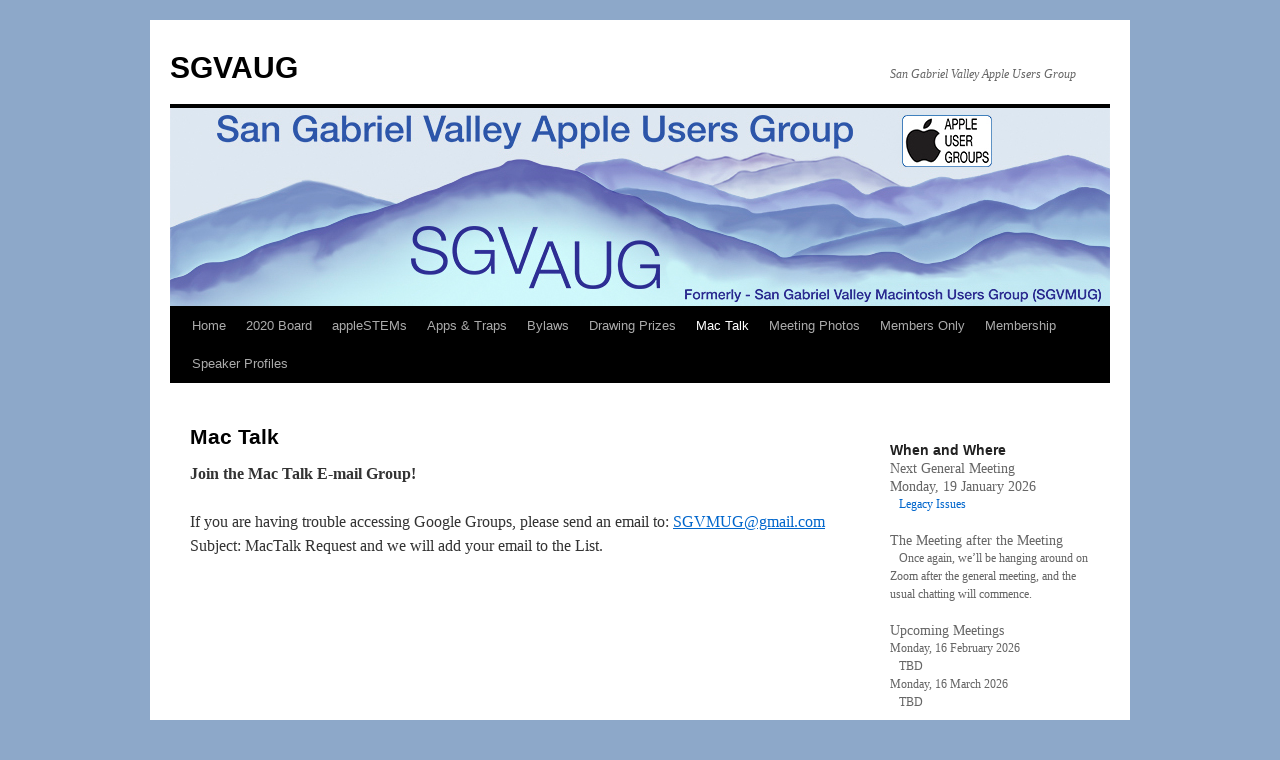

--- FILE ---
content_type: text/html; charset=UTF-8
request_url: https://www.sgvaug.org/join-the-mactalk-e-mail-group/
body_size: 7623
content:
<!DOCTYPE html>
<html lang="en-US">
<head>
<meta charset="UTF-8" />
<title>
Mac Talk | SGVAUG	</title>
<link rel="profile" href="https://gmpg.org/xfn/11" />
<link rel="stylesheet" type="text/css" media="all" href="https://www.sgvaug.org/blog/wp-content/themes/twentyten/style.css?ver=20190507" />
<link rel="pingback" href="https://www.sgvaug.org/blog/xmlrpc.php">
<style type='text/css'>
					.no-break br {
						display: none !important;
					}
			</style><meta name='robots' content='max-image-preview:large' />
<link rel='dns-prefetch' href='//s.w.org' />
<link rel="alternate" type="application/rss+xml" title="SGVAUG &raquo; Feed" href="https://www.sgvaug.org/feed/" />
		<script type="text/javascript">
			window._wpemojiSettings = {"baseUrl":"https:\/\/s.w.org\/images\/core\/emoji\/13.1.0\/72x72\/","ext":".png","svgUrl":"https:\/\/s.w.org\/images\/core\/emoji\/13.1.0\/svg\/","svgExt":".svg","source":{"concatemoji":"https:\/\/www.sgvaug.org\/blog\/wp-includes\/js\/wp-emoji-release.min.js?ver=5.8.12"}};
			!function(e,a,t){var n,r,o,i=a.createElement("canvas"),p=i.getContext&&i.getContext("2d");function s(e,t){var a=String.fromCharCode;p.clearRect(0,0,i.width,i.height),p.fillText(a.apply(this,e),0,0);e=i.toDataURL();return p.clearRect(0,0,i.width,i.height),p.fillText(a.apply(this,t),0,0),e===i.toDataURL()}function c(e){var t=a.createElement("script");t.src=e,t.defer=t.type="text/javascript",a.getElementsByTagName("head")[0].appendChild(t)}for(o=Array("flag","emoji"),t.supports={everything:!0,everythingExceptFlag:!0},r=0;r<o.length;r++)t.supports[o[r]]=function(e){if(!p||!p.fillText)return!1;switch(p.textBaseline="top",p.font="600 32px Arial",e){case"flag":return s([127987,65039,8205,9895,65039],[127987,65039,8203,9895,65039])?!1:!s([55356,56826,55356,56819],[55356,56826,8203,55356,56819])&&!s([55356,57332,56128,56423,56128,56418,56128,56421,56128,56430,56128,56423,56128,56447],[55356,57332,8203,56128,56423,8203,56128,56418,8203,56128,56421,8203,56128,56430,8203,56128,56423,8203,56128,56447]);case"emoji":return!s([10084,65039,8205,55357,56613],[10084,65039,8203,55357,56613])}return!1}(o[r]),t.supports.everything=t.supports.everything&&t.supports[o[r]],"flag"!==o[r]&&(t.supports.everythingExceptFlag=t.supports.everythingExceptFlag&&t.supports[o[r]]);t.supports.everythingExceptFlag=t.supports.everythingExceptFlag&&!t.supports.flag,t.DOMReady=!1,t.readyCallback=function(){t.DOMReady=!0},t.supports.everything||(n=function(){t.readyCallback()},a.addEventListener?(a.addEventListener("DOMContentLoaded",n,!1),e.addEventListener("load",n,!1)):(e.attachEvent("onload",n),a.attachEvent("onreadystatechange",function(){"complete"===a.readyState&&t.readyCallback()})),(n=t.source||{}).concatemoji?c(n.concatemoji):n.wpemoji&&n.twemoji&&(c(n.twemoji),c(n.wpemoji)))}(window,document,window._wpemojiSettings);
		</script>
		<style type="text/css">
img.wp-smiley,
img.emoji {
	display: inline !important;
	border: none !important;
	box-shadow: none !important;
	height: 1em !important;
	width: 1em !important;
	margin: 0 .07em !important;
	vertical-align: -0.1em !important;
	background: none !important;
	padding: 0 !important;
}
</style>
	<link rel='stylesheet' id='formidable-css'  href='https://www.sgvaug.org/blog/wp-content/plugins/formidable/css/formidableforms.css?ver=1191010' type='text/css' media='all' />
<link rel='stylesheet' id='wp-block-library-css'  href='https://www.sgvaug.org/blog/wp-includes/css/dist/block-library/style.min.css?ver=5.8.12' type='text/css' media='all' />
<style id='wp-block-library-theme-inline-css' type='text/css'>
#start-resizable-editor-section{display:none}.wp-block-audio figcaption{color:#555;font-size:13px;text-align:center}.is-dark-theme .wp-block-audio figcaption{color:hsla(0,0%,100%,.65)}.wp-block-code{font-family:Menlo,Consolas,monaco,monospace;color:#1e1e1e;padding:.8em 1em;border:1px solid #ddd;border-radius:4px}.wp-block-embed figcaption{color:#555;font-size:13px;text-align:center}.is-dark-theme .wp-block-embed figcaption{color:hsla(0,0%,100%,.65)}.blocks-gallery-caption{color:#555;font-size:13px;text-align:center}.is-dark-theme .blocks-gallery-caption{color:hsla(0,0%,100%,.65)}.wp-block-image figcaption{color:#555;font-size:13px;text-align:center}.is-dark-theme .wp-block-image figcaption{color:hsla(0,0%,100%,.65)}.wp-block-pullquote{border-top:4px solid;border-bottom:4px solid;margin-bottom:1.75em;color:currentColor}.wp-block-pullquote__citation,.wp-block-pullquote cite,.wp-block-pullquote footer{color:currentColor;text-transform:uppercase;font-size:.8125em;font-style:normal}.wp-block-quote{border-left:.25em solid;margin:0 0 1.75em;padding-left:1em}.wp-block-quote cite,.wp-block-quote footer{color:currentColor;font-size:.8125em;position:relative;font-style:normal}.wp-block-quote.has-text-align-right{border-left:none;border-right:.25em solid;padding-left:0;padding-right:1em}.wp-block-quote.has-text-align-center{border:none;padding-left:0}.wp-block-quote.is-large,.wp-block-quote.is-style-large{border:none}.wp-block-search .wp-block-search__label{font-weight:700}.wp-block-group.has-background{padding:1.25em 2.375em;margin-top:0;margin-bottom:0}.wp-block-separator{border:none;border-bottom:2px solid;margin-left:auto;margin-right:auto;opacity:.4}.wp-block-separator:not(.is-style-wide):not(.is-style-dots){width:100px}.wp-block-separator.has-background:not(.is-style-dots){border-bottom:none;height:1px}.wp-block-separator.has-background:not(.is-style-wide):not(.is-style-dots){height:2px}.wp-block-table thead{border-bottom:3px solid}.wp-block-table tfoot{border-top:3px solid}.wp-block-table td,.wp-block-table th{padding:.5em;border:1px solid;word-break:normal}.wp-block-table figcaption{color:#555;font-size:13px;text-align:center}.is-dark-theme .wp-block-table figcaption{color:hsla(0,0%,100%,.65)}.wp-block-video figcaption{color:#555;font-size:13px;text-align:center}.is-dark-theme .wp-block-video figcaption{color:hsla(0,0%,100%,.65)}.wp-block-template-part.has-background{padding:1.25em 2.375em;margin-top:0;margin-bottom:0}#end-resizable-editor-section{display:none}
</style>
<link rel='stylesheet' id='twentyten-block-style-css'  href='https://www.sgvaug.org/blog/wp-content/themes/twentyten/blocks.css?ver=20181218' type='text/css' media='all' />
<link rel="https://api.w.org/" href="https://www.sgvaug.org/wp-json/" /><link rel="alternate" type="application/json" href="https://www.sgvaug.org/wp-json/wp/v2/pages/1017" /><link rel="EditURI" type="application/rsd+xml" title="RSD" href="https://www.sgvaug.org/blog/xmlrpc.php?rsd" />
<link rel="wlwmanifest" type="application/wlwmanifest+xml" href="https://www.sgvaug.org/blog/wp-includes/wlwmanifest.xml" /> 
<meta name="generator" content="WordPress 5.8.12" />
<link rel="canonical" href="https://www.sgvaug.org/join-the-mactalk-e-mail-group/" />
<link rel='shortlink' href='https://www.sgvaug.org/?p=1017' />
<link rel="alternate" type="application/json+oembed" href="https://www.sgvaug.org/wp-json/oembed/1.0/embed?url=https%3A%2F%2Fwww.sgvaug.org%2Fjoin-the-mactalk-e-mail-group%2F" />
<link rel="alternate" type="text/xml+oembed" href="https://www.sgvaug.org/wp-json/oembed/1.0/embed?url=https%3A%2F%2Fwww.sgvaug.org%2Fjoin-the-mactalk-e-mail-group%2F&#038;format=xml" />
<script charset="utf-8" type="text/javascript">var switchTo5x=true;</script><script charset="utf-8" type="text/javascript" src="https://w.sharethis.com/button/buttons.js"></script><script type="text/javascript">stLight.options({publisher:'wp.a885faca-9f5e-4305-aa9b-31bf8461f281'});var st_type='wordpress3.5';</script><style type="text/css" id="custom-background-css">
body.custom-background { background-color: #8da8c9; }
</style>
	</head>

<body class="page-template-default page page-id-1017 custom-background">
<div id="wrapper" class="hfeed">
	<div id="header">
		<div id="masthead">
			<div id="branding" role="banner">
								<div id="site-title">
					<span>
						<a href="https://www.sgvaug.org/" title="SGVAUG" rel="home">SGVAUG</a>
					</span>
				</div>
				<div id="site-description">San Gabriel Valley Apple Users Group</div>

									<img src="https://sgvaug.org/blog/wp-content/uploads/copy-SGVAUG_head.5A.13F940x198.jpg" width="940" height="198" alt="" />
								</div><!-- #branding -->

			<div id="access" role="navigation">
								<div class="skip-link screen-reader-text"><a href="#content" title="Skip to content">Skip to content</a></div>
				<div class="menu"><ul>
<li ><a href="https://www.sgvaug.org/">Home</a></li><li class="page_item page-item-317"><a href="https://www.sgvaug.org/current-board-of-directors-2017/">2020 Board</a></li>
<li class="page_item page-item-6308"><a href="https://www.sgvaug.org/applestems/">appleSTEMs</a></li>
<li class="page_item page-item-576"><a href="https://www.sgvaug.org/apps-traps/">Apps &#038; Traps</a></li>
<li class="page_item page-item-332"><a href="https://www.sgvaug.org/bylaws/">Bylaws</a></li>
<li class="page_item page-item-567"><a href="https://www.sgvaug.org/drawing-prizes/">Drawing Prizes</a></li>
<li class="page_item page-item-1017 current_page_item"><a href="https://www.sgvaug.org/join-the-mactalk-e-mail-group/" aria-current="page">Mac Talk</a></li>
<li class="page_item page-item-6759"><a href="https://www.sgvaug.org/meetings/">Meeting Photos</a></li>
<li class="page_item page-item-1976 page_item_has_children"><a href="https://www.sgvaug.org/members-only-2/">Members Only</a>
<ul class='children'>
	<li class="page_item page-item-2729"><a href="https://www.sgvaug.org/members-only-2/bills-list/">Bill&rsquo;s List</a></li>
	<li class="page_item page-item-9295"><a href="https://www.sgvaug.org/members-only-2/cyberbolo/">cyberBOLO</a></li>
	<li class="page_item page-item-2743"><a href="https://www.sgvaug.org/members-only-2/discount-offers/">Discount Offers</a></li>
	<li class="page_item page-item-2737"><a href="https://www.sgvaug.org/members-only-2/meeting-presentations/">Meeting Presentations</a></li>
</ul>
</li>
<li class="page_item page-item-503"><a href="https://www.sgvaug.org/membershi/">Membership</a></li>
<li class="page_item page-item-524"><a href="https://www.sgvaug.org/speaker-profiles/">Speaker Profiles</a></li>
</ul></div>
			</div><!-- #access -->
		</div><!-- #masthead -->
	</div><!-- #header -->

	<div id="main">

		<div id="container">
			<div id="content" role="main">

			

				<div id="post-1017" class="post-1017 page type-page status-publish hentry">
											<h1 class="entry-title">Mac Talk</h1>
					
					<div class="entry-content">
						<p><strong>Join the Mac Talk E-mail Group!<br />
</strong><br />
If you are having trouble accessing Google Groups, please send an email to:  <a href="mailto:SGVMUG@gmail.com">SGVMUG@gmail.com</a> Subject: MacTalk Request and we will add your email to the List.<br />
<iframe loading="lazy" id="forum_embed" src="https://groups.google.com/forum/embed/?place=forum/sgvmug-talk#!forum/sgvmug-talk" frameborder="0" scrolling="no" width="100%" height="700"></iframe></p>
<p class="no-break"><span class='st_facebook_buttons' st_title='Mac Talk' st_url='https://www.sgvaug.org/join-the-mactalk-e-mail-group/' displayText='Facebook'></span><span class='st_twitter_buttons' st_title='Mac Talk' st_url='https://www.sgvaug.org/join-the-mactalk-e-mail-group/' displayText='Twitter'></span><span class='st_email_buttons' st_title='Mac Talk' st_url='https://www.sgvaug.org/join-the-mactalk-e-mail-group/' displayText='Email'></span><span class='st_sharethis_buttons' st_title='Mac Talk' st_url='https://www.sgvaug.org/join-the-mactalk-e-mail-group/' displayText='ShareThis'></span><span class='st_fblike_buttons' st_title='Mac Talk' st_url='https://www.sgvaug.org/join-the-mactalk-e-mail-group/' displayText='Facebook Like'></span><span class='st_plusone_buttons' st_title='Mac Talk' st_url='https://www.sgvaug.org/join-the-mactalk-e-mail-group/' displayText='Google +1'></span><span class='st_pinterest _buttons' st_title='Mac Talk' st_url='https://www.sgvaug.org/join-the-mactalk-e-mail-group/' displayText='Pinterest'></span></p>																	</div><!-- .entry-content -->
				</div><!-- #post-1017 -->

				

			</div><!-- #content -->
		</div><!-- #container -->


		<div id="primary" class="widget-area" role="complementary">
			<ul class="xoxo">

<li id="block-2" class="widget-container widget_block widget_text">
<p></p>
</li><li id="text-1" class="widget-container widget_text"><h3 class="widget-title">When and Where</h3>			<div class="textwidget"><h3>Next General Meeting</h3>
<h3>Monday, 19 January 2026</h3>
<p>&nbsp;&nbsp;&nbsp;<a href="https://www.sgvaug.org/19-january-general-meeting/" target="_blank" rel="noopener">Legacy Issues</a></p>
<h3>The Meeting after the Meeting</h3>
<p>&nbsp;&nbsp;&nbsp;Once again, we&rsquo;ll be hanging around on Zoom after the general meeting, and the usual chatting will commence.</p>
<h3>Upcoming Meetings</h3>
<p>Monday, 16 February 2026<br />
&nbsp;&nbsp;&nbsp;TBD<br />
Monday, 16 March 2026<br />
&nbsp;&nbsp;&nbsp;TBD</p>
<h3><a href="https://www.sgvaug.org/?p=6856" target="_blank" rel="noopener">Meeting Schedule</a></h3>
</div>
		</li><li id="nav_menu-3" class="widget-container widget_nav_menu"><h3 class="widget-title">Social Media Links</h3><div class="menu-social-media-links-container"><ul id="menu-social-media-links" class="menu"><li id="menu-item-643" class="menu-item menu-item-type-custom menu-item-object-custom menu-item-643"><a title="Group Link" href="http://www.linkedin.com/groups?about=&#038;gid=2991329">LinkedIn</a></li>
<li id="menu-item-644" class="menu-item menu-item-type-custom menu-item-object-custom menu-item-644"><a href="http://www.facebook.com/sgvmug">Facebook</a></li>
<li id="menu-item-869" class="menu-item menu-item-type-custom menu-item-object-custom menu-item-869"><a href="https://sgvaug.org/join-the-mactalk-e-mail-group/">Mac Talk • Email Group</a></li>
</ul></div></li><li id="text-2" class="widget-container widget_text"><h3 class="widget-title">Mac RSS Feeds</h3>			<div class="textwidget"></div>
		</li><li id="rss-4" class="widget-container widget_rss"><h3 class="widget-title"><a class="rsswidget" href="http://images.apple.com/main/rss/hotnews/hotnews.rss"><img class="rss-widget-icon" style="border:0" width="14" height="14" src="https://www.sgvaug.org/blog/wp-includes/images/rss.png" alt="RSS" /></a> <a class="rsswidget" href="http://www.apple.com/hotnews/">Apple News</a></h3><ul><li><a class='rsswidget' href='http://www.apple.com/pr/library/2016/04/26Apple-Reports-Second-Quarter-Results.html?sr=hotnews.rss'>Apple Reports Second Quarter Results</a></li><li><a class='rsswidget' href='http://www.apple.com/final-cut-pro/in-action/trim-editing/?sr=hotnews.rss'>Final Cut Pro X helps small company delight world’s biggest clients</a></li><li><a class='rsswidget' href='http://www.apple.com/ipad-pro/?sr=hotnews.rss'>Apple Introduces 9.7-inch iPad Pro</a></li></ul></li><li id="rss-3" class="widget-container widget_rss"><h3 class="widget-title"><a class="rsswidget" href="http://www.appleinsider.com/appleinsider.rss"><img class="rss-widget-icon" style="border:0" width="14" height="14" src="https://www.sgvaug.org/blog/wp-includes/images/rss.png" alt="RSS" /></a> <a class="rsswidget" href="">AppleInsider</a></h3></li><li id="rss-5" class="widget-container widget_rss"><h3 class="widget-title"><a class="rsswidget" href="http://www.macworld.com/news/index.rss"><img class="rss-widget-icon" style="border:0" width="14" height="14" src="https://www.sgvaug.org/blog/wp-includes/images/rss.png" alt="RSS" /></a> <a class="rsswidget" href="https://www.macworld.com/">Macworld News</a></h3><ul><li><a class='rsswidget' href='https://www.macworld.com/article/3030240/m5-pro-max-macbook-pro-performance-speed-graphics-configurations.html'>The high-end M5 MacBook Pro chips are almost here: Here’s why the wait was worth it</a></li><li><a class='rsswidget' href='https://www.macworld.com/article/2395511/best-laptop-power-banks-for-apple-macbook.html'>Best laptop power banks for Apple MacBook 2026</a></li><li><a class='rsswidget' href='https://www.macworld.com/article/3031355/this-25-office-alternative-includes-a-pdf-editor-and-mobile-access.html'>This $25 Office alternative includes a PDF editor and mobile access</a></li></ul></li><li id="rss-7" class="widget-container widget_rss"><h3 class="widget-title"><a class="rsswidget" href="http://www.apple.com/rss/"><img class="rss-widget-icon" style="border:0" width="14" height="14" src="https://www.sgvaug.org/blog/wp-includes/images/rss.png" alt="RSS" /></a> <a class="rsswidget" href="">Apple</a></h3></li><li id="archives-2" class="widget-container widget_archive"><h3 class="widget-title">Previous Editions</h3>		<label class="screen-reader-text" for="archives-dropdown-2">Previous Editions</label>
		<select id="archives-dropdown-2" name="archive-dropdown">
			
			<option value="">Select Month</option>
				<option value='https://www.sgvaug.org/2026/01/'> January 2026 </option>
	<option value='https://www.sgvaug.org/2025/12/'> December 2025 </option>
	<option value='https://www.sgvaug.org/2025/11/'> November 2025 </option>
	<option value='https://www.sgvaug.org/2025/09/'> September 2025 </option>
	<option value='https://www.sgvaug.org/2025/08/'> August 2025 </option>
	<option value='https://www.sgvaug.org/2025/07/'> July 2025 </option>
	<option value='https://www.sgvaug.org/2025/06/'> June 2025 </option>
	<option value='https://www.sgvaug.org/2025/05/'> May 2025 </option>
	<option value='https://www.sgvaug.org/2025/04/'> April 2025 </option>
	<option value='https://www.sgvaug.org/2025/03/'> March 2025 </option>
	<option value='https://www.sgvaug.org/2025/02/'> February 2025 </option>
	<option value='https://www.sgvaug.org/2025/01/'> January 2025 </option>
	<option value='https://www.sgvaug.org/2024/12/'> December 2024 </option>
	<option value='https://www.sgvaug.org/2024/11/'> November 2024 </option>
	<option value='https://www.sgvaug.org/2024/10/'> October 2024 </option>
	<option value='https://www.sgvaug.org/2024/09/'> September 2024 </option>
	<option value='https://www.sgvaug.org/2024/08/'> August 2024 </option>
	<option value='https://www.sgvaug.org/2024/07/'> July 2024 </option>
	<option value='https://www.sgvaug.org/2024/06/'> June 2024 </option>
	<option value='https://www.sgvaug.org/2024/05/'> May 2024 </option>
	<option value='https://www.sgvaug.org/2024/04/'> April 2024 </option>
	<option value='https://www.sgvaug.org/2024/03/'> March 2024 </option>
	<option value='https://www.sgvaug.org/2024/02/'> February 2024 </option>
	<option value='https://www.sgvaug.org/2024/01/'> January 2024 </option>
	<option value='https://www.sgvaug.org/2023/12/'> December 2023 </option>
	<option value='https://www.sgvaug.org/2023/11/'> November 2023 </option>
	<option value='https://www.sgvaug.org/2023/10/'> October 2023 </option>
	<option value='https://www.sgvaug.org/2023/09/'> September 2023 </option>
	<option value='https://www.sgvaug.org/2023/08/'> August 2023 </option>
	<option value='https://www.sgvaug.org/2023/07/'> July 2023 </option>
	<option value='https://www.sgvaug.org/2023/06/'> June 2023 </option>
	<option value='https://www.sgvaug.org/2023/05/'> May 2023 </option>
	<option value='https://www.sgvaug.org/2023/04/'> April 2023 </option>
	<option value='https://www.sgvaug.org/2023/03/'> March 2023 </option>
	<option value='https://www.sgvaug.org/2023/02/'> February 2023 </option>
	<option value='https://www.sgvaug.org/2023/01/'> January 2023 </option>
	<option value='https://www.sgvaug.org/2022/12/'> December 2022 </option>
	<option value='https://www.sgvaug.org/2022/11/'> November 2022 </option>
	<option value='https://www.sgvaug.org/2022/10/'> October 2022 </option>
	<option value='https://www.sgvaug.org/2022/09/'> September 2022 </option>
	<option value='https://www.sgvaug.org/2022/08/'> August 2022 </option>
	<option value='https://www.sgvaug.org/2022/07/'> July 2022 </option>
	<option value='https://www.sgvaug.org/2022/06/'> June 2022 </option>
	<option value='https://www.sgvaug.org/2022/05/'> May 2022 </option>
	<option value='https://www.sgvaug.org/2022/04/'> April 2022 </option>
	<option value='https://www.sgvaug.org/2022/03/'> March 2022 </option>
	<option value='https://www.sgvaug.org/2022/02/'> February 2022 </option>
	<option value='https://www.sgvaug.org/2022/01/'> January 2022 </option>
	<option value='https://www.sgvaug.org/2021/11/'> November 2021 </option>
	<option value='https://www.sgvaug.org/2021/10/'> October 2021 </option>
	<option value='https://www.sgvaug.org/2021/09/'> September 2021 </option>
	<option value='https://www.sgvaug.org/2021/08/'> August 2021 </option>
	<option value='https://www.sgvaug.org/2021/07/'> July 2021 </option>
	<option value='https://www.sgvaug.org/2021/06/'> June 2021 </option>
	<option value='https://www.sgvaug.org/2021/05/'> May 2021 </option>
	<option value='https://www.sgvaug.org/2021/04/'> April 2021 </option>
	<option value='https://www.sgvaug.org/2021/03/'> March 2021 </option>
	<option value='https://www.sgvaug.org/2021/02/'> February 2021 </option>
	<option value='https://www.sgvaug.org/2021/01/'> January 2021 </option>
	<option value='https://www.sgvaug.org/2020/12/'> December 2020 </option>
	<option value='https://www.sgvaug.org/2020/11/'> November 2020 </option>
	<option value='https://www.sgvaug.org/2020/10/'> October 2020 </option>
	<option value='https://www.sgvaug.org/2020/09/'> September 2020 </option>
	<option value='https://www.sgvaug.org/2020/08/'> August 2020 </option>
	<option value='https://www.sgvaug.org/2020/07/'> July 2020 </option>
	<option value='https://www.sgvaug.org/2020/06/'> June 2020 </option>
	<option value='https://www.sgvaug.org/2020/05/'> May 2020 </option>
	<option value='https://www.sgvaug.org/2020/04/'> April 2020 </option>
	<option value='https://www.sgvaug.org/2020/03/'> March 2020 </option>
	<option value='https://www.sgvaug.org/2020/02/'> February 2020 </option>
	<option value='https://www.sgvaug.org/2020/01/'> January 2020 </option>
	<option value='https://www.sgvaug.org/2019/12/'> December 2019 </option>
	<option value='https://www.sgvaug.org/2019/11/'> November 2019 </option>
	<option value='https://www.sgvaug.org/2019/10/'> October 2019 </option>
	<option value='https://www.sgvaug.org/2019/09/'> September 2019 </option>
	<option value='https://www.sgvaug.org/2019/08/'> August 2019 </option>
	<option value='https://www.sgvaug.org/2019/07/'> July 2019 </option>
	<option value='https://www.sgvaug.org/2019/06/'> June 2019 </option>
	<option value='https://www.sgvaug.org/2019/05/'> May 2019 </option>
	<option value='https://www.sgvaug.org/2019/04/'> April 2019 </option>
	<option value='https://www.sgvaug.org/2019/03/'> March 2019 </option>
	<option value='https://www.sgvaug.org/2019/02/'> February 2019 </option>
	<option value='https://www.sgvaug.org/2019/01/'> January 2019 </option>
	<option value='https://www.sgvaug.org/2018/12/'> December 2018 </option>
	<option value='https://www.sgvaug.org/2018/11/'> November 2018 </option>
	<option value='https://www.sgvaug.org/2018/10/'> October 2018 </option>
	<option value='https://www.sgvaug.org/2018/09/'> September 2018 </option>
	<option value='https://www.sgvaug.org/2018/08/'> August 2018 </option>
	<option value='https://www.sgvaug.org/2018/07/'> July 2018 </option>
	<option value='https://www.sgvaug.org/2018/06/'> June 2018 </option>
	<option value='https://www.sgvaug.org/2018/05/'> May 2018 </option>
	<option value='https://www.sgvaug.org/2018/04/'> April 2018 </option>
	<option value='https://www.sgvaug.org/2018/03/'> March 2018 </option>
	<option value='https://www.sgvaug.org/2018/02/'> February 2018 </option>
	<option value='https://www.sgvaug.org/2018/01/'> January 2018 </option>
	<option value='https://www.sgvaug.org/2017/12/'> December 2017 </option>
	<option value='https://www.sgvaug.org/2017/11/'> November 2017 </option>
	<option value='https://www.sgvaug.org/2017/10/'> October 2017 </option>
	<option value='https://www.sgvaug.org/2017/09/'> September 2017 </option>
	<option value='https://www.sgvaug.org/2017/08/'> August 2017 </option>
	<option value='https://www.sgvaug.org/2017/07/'> July 2017 </option>
	<option value='https://www.sgvaug.org/2017/06/'> June 2017 </option>
	<option value='https://www.sgvaug.org/2017/05/'> May 2017 </option>
	<option value='https://www.sgvaug.org/2017/04/'> April 2017 </option>
	<option value='https://www.sgvaug.org/2017/03/'> March 2017 </option>
	<option value='https://www.sgvaug.org/2017/02/'> February 2017 </option>
	<option value='https://www.sgvaug.org/2017/01/'> January 2017 </option>
	<option value='https://www.sgvaug.org/2016/12/'> December 2016 </option>
	<option value='https://www.sgvaug.org/2016/11/'> November 2016 </option>
	<option value='https://www.sgvaug.org/2016/10/'> October 2016 </option>
	<option value='https://www.sgvaug.org/2016/09/'> September 2016 </option>
	<option value='https://www.sgvaug.org/2016/08/'> August 2016 </option>
	<option value='https://www.sgvaug.org/2016/07/'> July 2016 </option>
	<option value='https://www.sgvaug.org/2016/06/'> June 2016 </option>
	<option value='https://www.sgvaug.org/2016/05/'> May 2016 </option>
	<option value='https://www.sgvaug.org/2016/04/'> April 2016 </option>
	<option value='https://www.sgvaug.org/2016/03/'> March 2016 </option>
	<option value='https://www.sgvaug.org/2016/02/'> February 2016 </option>
	<option value='https://www.sgvaug.org/2015/12/'> December 2015 </option>
	<option value='https://www.sgvaug.org/2015/11/'> November 2015 </option>
	<option value='https://www.sgvaug.org/2015/10/'> October 2015 </option>
	<option value='https://www.sgvaug.org/2015/09/'> September 2015 </option>
	<option value='https://www.sgvaug.org/2015/08/'> August 2015 </option>
	<option value='https://www.sgvaug.org/2015/07/'> July 2015 </option>
	<option value='https://www.sgvaug.org/2015/06/'> June 2015 </option>
	<option value='https://www.sgvaug.org/2015/05/'> May 2015 </option>
	<option value='https://www.sgvaug.org/2015/04/'> April 2015 </option>
	<option value='https://www.sgvaug.org/2015/03/'> March 2015 </option>
	<option value='https://www.sgvaug.org/2015/02/'> February 2015 </option>
	<option value='https://www.sgvaug.org/2015/01/'> January 2015 </option>
	<option value='https://www.sgvaug.org/2014/12/'> December 2014 </option>
	<option value='https://www.sgvaug.org/2014/11/'> November 2014 </option>
	<option value='https://www.sgvaug.org/2014/10/'> October 2014 </option>
	<option value='https://www.sgvaug.org/2014/09/'> September 2014 </option>
	<option value='https://www.sgvaug.org/2014/08/'> August 2014 </option>
	<option value='https://www.sgvaug.org/2014/07/'> July 2014 </option>
	<option value='https://www.sgvaug.org/2014/06/'> June 2014 </option>
	<option value='https://www.sgvaug.org/2014/05/'> May 2014 </option>
	<option value='https://www.sgvaug.org/2014/04/'> April 2014 </option>
	<option value='https://www.sgvaug.org/2014/03/'> March 2014 </option>
	<option value='https://www.sgvaug.org/2014/02/'> February 2014 </option>
	<option value='https://www.sgvaug.org/2014/01/'> January 2014 </option>
	<option value='https://www.sgvaug.org/2013/12/'> December 2013 </option>
	<option value='https://www.sgvaug.org/2013/11/'> November 2013 </option>
	<option value='https://www.sgvaug.org/2013/10/'> October 2013 </option>
	<option value='https://www.sgvaug.org/2013/09/'> September 2013 </option>
	<option value='https://www.sgvaug.org/2013/08/'> August 2013 </option>
	<option value='https://www.sgvaug.org/2013/07/'> July 2013 </option>
	<option value='https://www.sgvaug.org/2013/06/'> June 2013 </option>
	<option value='https://www.sgvaug.org/2013/05/'> May 2013 </option>
	<option value='https://www.sgvaug.org/2013/04/'> April 2013 </option>
	<option value='https://www.sgvaug.org/2013/03/'> March 2013 </option>
	<option value='https://www.sgvaug.org/2013/01/'> January 2013 </option>
	<option value='https://www.sgvaug.org/2012/12/'> December 2012 </option>
	<option value='https://www.sgvaug.org/2012/11/'> November 2012 </option>
	<option value='https://www.sgvaug.org/2012/10/'> October 2012 </option>
	<option value='https://www.sgvaug.org/2012/09/'> September 2012 </option>
	<option value='https://www.sgvaug.org/2012/08/'> August 2012 </option>
	<option value='https://www.sgvaug.org/2012/07/'> July 2012 </option>
	<option value='https://www.sgvaug.org/2012/06/'> June 2012 </option>
	<option value='https://www.sgvaug.org/2012/05/'> May 2012 </option>
	<option value='https://www.sgvaug.org/2012/04/'> April 2012 </option>
	<option value='https://www.sgvaug.org/2012/03/'> March 2012 </option>
	<option value='https://www.sgvaug.org/2012/02/'> February 2012 </option>
	<option value='https://www.sgvaug.org/2012/01/'> January 2012 </option>
	<option value='https://www.sgvaug.org/2011/12/'> December 2011 </option>
	<option value='https://www.sgvaug.org/2011/11/'> November 2011 </option>
	<option value='https://www.sgvaug.org/2011/10/'> October 2011 </option>
	<option value='https://www.sgvaug.org/2011/09/'> September 2011 </option>
	<option value='https://www.sgvaug.org/2011/08/'> August 2011 </option>
	<option value='https://www.sgvaug.org/2011/07/'> July 2011 </option>
	<option value='https://www.sgvaug.org/2011/05/'> May 2011 </option>
	<option value='https://www.sgvaug.org/2011/04/'> April 2011 </option>
	<option value='https://www.sgvaug.org/2011/03/'> March 2011 </option>
	<option value='https://www.sgvaug.org/2011/01/'> January 2011 </option>
	<option value='https://www.sgvaug.org/2010/11/'> November 2010 </option>
	<option value='https://www.sgvaug.org/2010/10/'> October 2010 </option>
	<option value='https://www.sgvaug.org/2010/09/'> September 2010 </option>
	<option value='https://www.sgvaug.org/2010/08/'> August 2010 </option>
	<option value='https://www.sgvaug.org/2010/07/'> July 2010 </option>
	<option value='https://www.sgvaug.org/2010/06/'> June 2010 </option>
	<option value='https://www.sgvaug.org/2010/05/'> May 2010 </option>
	<option value='https://www.sgvaug.org/2010/04/'> April 2010 </option>
	<option value='https://www.sgvaug.org/2010/03/'> March 2010 </option>
	<option value='https://www.sgvaug.org/2010/01/'> January 2010 </option>
	<option value='https://www.sgvaug.org/2009/12/'> December 2009 </option>
	<option value='https://www.sgvaug.org/2009/11/'> November 2009 </option>
	<option value='https://www.sgvaug.org/2009/09/'> September 2009 </option>
	<option value='https://www.sgvaug.org/2009/08/'> August 2009 </option>
	<option value='https://www.sgvaug.org/2009/07/'> July 2009 </option>
	<option value='https://www.sgvaug.org/2009/06/'> June 2009 </option>
	<option value='https://www.sgvaug.org/2009/05/'> May 2009 </option>
	<option value='https://www.sgvaug.org/2009/04/'> April 2009 </option>
	<option value='https://www.sgvaug.org/2009/02/'> February 2009 </option>
	<option value='https://www.sgvaug.org/2009/01/'> January 2009 </option>
	<option value='https://www.sgvaug.org/2008/12/'> December 2008 </option>
	<option value='https://www.sgvaug.org/2008/11/'> November 2008 </option>
	<option value='https://www.sgvaug.org/2008/10/'> October 2008 </option>
	<option value='https://www.sgvaug.org/2008/09/'> September 2008 </option>
	<option value='https://www.sgvaug.org/2008/08/'> August 2008 </option>
	<option value='https://www.sgvaug.org/2008/07/'> July 2008 </option>
	<option value='https://www.sgvaug.org/2008/06/'> June 2008 </option>
	<option value='https://www.sgvaug.org/2008/05/'> May 2008 </option>
	<option value='https://www.sgvaug.org/2008/04/'> April 2008 </option>
	<option value='https://www.sgvaug.org/2008/03/'> March 2008 </option>
	<option value='https://www.sgvaug.org/2008/01/'> January 2008 </option>
	<option value='https://www.sgvaug.org/2007/12/'> December 2007 </option>
	<option value='https://www.sgvaug.org/2007/11/'> November 2007 </option>
	<option value='https://www.sgvaug.org/2007/10/'> October 2007 </option>
	<option value='https://www.sgvaug.org/2007/09/'> September 2007 </option>
	<option value='https://www.sgvaug.org/2007/08/'> August 2007 </option>
	<option value='https://www.sgvaug.org/2007/07/'> July 2007 </option>

		</select>

<script type="text/javascript">
/* <![CDATA[ */
(function() {
	var dropdown = document.getElementById( "archives-dropdown-2" );
	function onSelectChange() {
		if ( dropdown.options[ dropdown.selectedIndex ].value !== '' ) {
			document.location.href = this.options[ this.selectedIndex ].value;
		}
	}
	dropdown.onchange = onSelectChange;
})();
/* ]]> */
</script>
			</li><li id="categories-3" class="widget-container widget_categories"><h3 class="widget-title">Categories</h3><form action="https://www.sgvaug.org" method="get"><label class="screen-reader-text" for="cat">Categories</label><select  name='cat' id='cat' class='postform' >
	<option value='-1'>Select Category</option>
	<option class="level-0" value="3">Apple</option>
	<option class="level-0" value="11">Education</option>
	<option class="level-0" value="1">General</option>
	<option class="level-0" value="15">Industry News</option>
	<option class="level-0" value="5">Meetings</option>
	<option class="level-0" value="12">Nag</option>
	<option class="level-0" value="31">News</option>
	<option class="level-0" value="884">Reviews</option>
	<option class="level-0" value="4">Tips</option>
</select>
</form>
<script type="text/javascript">
/* <![CDATA[ */
(function() {
	var dropdown = document.getElementById( "cat" );
	function onCatChange() {
		if ( dropdown.options[ dropdown.selectedIndex ].value > 0 ) {
			dropdown.parentNode.submit();
		}
	}
	dropdown.onchange = onCatChange;
})();
/* ]]> */
</script>

			</li><li id="tag_cloud-3" class="widget-container widget_tag_cloud"><h3 class="widget-title">Tags</h3><div class="tagcloud"><ul class='wp-tag-cloud' role='list'>
	<li><a href="https://www.sgvaug.org/tag/andrew-cunningham/" class="tag-cloud-link tag-link-543 tag-link-position-1" style="font-size: 8.4pt;" aria-label="Andrew Cunningham (14 items)">Andrew Cunningham</a></li>
	<li><a href="https://www.sgvaug.org/tag/apple/" class="tag-cloud-link tag-link-1156 tag-link-position-2" style="font-size: 21.0666666667pt;" aria-label="Apple (133 items)">Apple</a></li>
	<li><a href="https://www.sgvaug.org/tag/appleinsider/" class="tag-cloud-link tag-link-318 tag-link-position-3" style="font-size: 9.73333333333pt;" aria-label="AppleInsider (18 items)">AppleInsider</a></li>
	<li><a href="https://www.sgvaug.org/tag/apple-watch/" class="tag-cloud-link tag-link-656 tag-link-position-4" style="font-size: 11.7333333333pt;" aria-label="Apple Watch (26 items)">Apple Watch</a></li>
	<li><a href="https://www.sgvaug.org/tag/apps-software/" class="tag-cloud-link tag-link-708 tag-link-position-5" style="font-size: 17.0666666667pt;" aria-label="apps &amp; software (67 items)">apps &amp; software</a></li>
	<li><a href="https://www.sgvaug.org/tag/ars-technica/" class="tag-cloud-link tag-link-290 tag-link-position-6" style="font-size: 12.1333333333pt;" aria-label="Ars Technica (28 items)">Ars Technica</a></li>
	<li><a href="https://www.sgvaug.org/tag/bgr/" class="tag-cloud-link tag-link-706 tag-link-position-7" style="font-size: 16.5333333333pt;" aria-label="BGR (60 items)">BGR</a></li>
	<li><a href="https://www.sgvaug.org/tag/calendar/" class="tag-cloud-link tag-link-36 tag-link-position-8" style="font-size: 13.4666666667pt;" aria-label="Calendar (35 items)">Calendar</a></li>
	<li><a href="https://www.sgvaug.org/tag/chris-gonzales/" class="tag-cloud-link tag-link-574 tag-link-position-9" style="font-size: 8.66666666667pt;" aria-label="Chris Gonzales (15 items)">Chris Gonzales</a></li>
	<li><a href="https://www.sgvaug.org/tag/christina-bonnington/" class="tag-cloud-link tag-link-485 tag-link-position-10" style="font-size: 10pt;" aria-label="Christina Bonnington (19 items)">Christina Bonnington</a></li>
	<li><a href="https://www.sgvaug.org/tag/contacts/" class="tag-cloud-link tag-link-47 tag-link-position-11" style="font-size: 12.9333333333pt;" aria-label="Contacts (32 items)">Contacts</a></li>
	<li><a href="https://www.sgvaug.org/tag/di-no/" class="tag-cloud-link tag-link-16 tag-link-position-12" style="font-size: 21.4666666667pt;" aria-label="Di-No (145 items)">Di-No</a></li>
	<li><a href="https://www.sgvaug.org/tag/did-you-know/" class="tag-cloud-link tag-link-595 tag-link-position-13" style="font-size: 12.5333333333pt;" aria-label="Did You Know? (30 items)">Did You Know?</a></li>
	<li><a href="https://www.sgvaug.org/tag/e-mail/" class="tag-cloud-link tag-link-71 tag-link-position-14" style="font-size: 8pt;" aria-label="e-mail (13 items)">e-mail</a></li>
	<li><a href="https://www.sgvaug.org/tag/fred-showker/" class="tag-cloud-link tag-link-587 tag-link-position-15" style="font-size: 15.3333333333pt;" aria-label="Fred Showker (49 items)">Fred Showker</a></li>
	<li><a href="https://www.sgvaug.org/tag/help-desk/" class="tag-cloud-link tag-link-60 tag-link-position-16" style="font-size: 14.4pt;" aria-label="HELP DESK (42 items)">HELP DESK</a></li>
	<li><a href="https://www.sgvaug.org/tag/icloud/" class="tag-cloud-link tag-link-69 tag-link-position-17" style="font-size: 8pt;" aria-label="iCloud (13 items)">iCloud</a></li>
	<li><a href="https://www.sgvaug.org/tag/infinite-loop/" class="tag-cloud-link tag-link-544 tag-link-position-18" style="font-size: 8.66666666667pt;" aria-label="Infinite Loop (15 items)">Infinite Loop</a></li>
	<li><a href="https://www.sgvaug.org/tag/infomanager/" class="tag-cloud-link tag-link-32 tag-link-position-19" style="font-size: 19.2pt;" aria-label="InfoManager (96 items)">InfoManager</a></li>
	<li><a href="https://www.sgvaug.org/tag/ios/" class="tag-cloud-link tag-link-25 tag-link-position-20" style="font-size: 10pt;" aria-label="iOS (19 items)">iOS</a></li>
	<li><a href="https://www.sgvaug.org/tag/ios-8/" class="tag-cloud-link tag-link-347 tag-link-position-21" style="font-size: 8.66666666667pt;" aria-label="iOS 8 (15 items)">iOS 8</a></li>
	<li><a href="https://www.sgvaug.org/tag/ipad/" class="tag-cloud-link tag-link-17 tag-link-position-22" style="font-size: 22pt;" aria-label="iPad (157 items)">iPad</a></li>
	<li><a href="https://www.sgvaug.org/tag/iphone/" class="tag-cloud-link tag-link-92 tag-link-position-23" style="font-size: 19.8666666667pt;" aria-label="iPhone (109 items)">iPhone</a></li>
	<li><a href="https://www.sgvaug.org/tag/iphoto/" class="tag-cloud-link tag-link-27 tag-link-position-24" style="font-size: 10.2666666667pt;" aria-label="iPhoto (20 items)">iPhoto</a></li>
	<li><a href="https://www.sgvaug.org/tag/ipod-touch/" class="tag-cloud-link tag-link-132 tag-link-position-25" style="font-size: 17.4666666667pt;" aria-label="iPod Touch (71 items)">iPod Touch</a></li>
	<li><a href="https://www.sgvaug.org/tag/itunes/" class="tag-cloud-link tag-link-74 tag-link-position-26" style="font-size: 11.0666666667pt;" aria-label="iTunes (23 items)">iTunes</a></li>
	<li><a href="https://www.sgvaug.org/tag/jeffrey-abbott/" class="tag-cloud-link tag-link-391 tag-link-position-27" style="font-size: 19.3333333333pt;" aria-label="Jeffrey Abbott (100 items)">Jeffrey Abbott</a></li>
	<li><a href="https://www.sgvaug.org/tag/lynn-wegley/" class="tag-cloud-link tag-link-586 tag-link-position-28" style="font-size: 15.3333333333pt;" aria-label="Lynn Wegley (49 items)">Lynn Wegley</a></li>
	<li><a href="https://www.sgvaug.org/tag/mac/" class="tag-cloud-link tag-link-28 tag-link-position-29" style="font-size: 20pt;" aria-label="Mac (112 items)">Mac</a></li>
	<li><a href="https://www.sgvaug.org/tag/macworld/" class="tag-cloud-link tag-link-59 tag-link-position-30" style="font-size: 16.5333333333pt;" aria-label="Macworld (60 items)">Macworld</a></li>
	<li><a href="https://www.sgvaug.org/tag/mail/" class="tag-cloud-link tag-link-29 tag-link-position-31" style="font-size: 13.7333333333pt;" aria-label="Mail (37 items)">Mail</a></li>
	<li><a href="https://www.sgvaug.org/tag/makeuseof/" class="tag-cloud-link tag-link-13 tag-link-position-32" style="font-size: 14.8pt;" aria-label="MakeUseOf (45 items)">MakeUseOf</a></li>
	<li><a href="https://www.sgvaug.org/tag/mavericks/" class="tag-cloud-link tag-link-170 tag-link-position-33" style="font-size: 11.4666666667pt;" aria-label="Mavericks (25 items)">Mavericks</a></li>
	<li><a href="https://www.sgvaug.org/tag/mountain-lion/" class="tag-cloud-link tag-link-54 tag-link-position-34" style="font-size: 8.66666666667pt;" aria-label="Mountain Lion (15 items)">Mountain Lion</a></li>
	<li><a href="https://www.sgvaug.org/tag/os-x/" class="tag-cloud-link tag-link-52 tag-link-position-35" style="font-size: 12pt;" aria-label="OS X (27 items)">OS X</a></li>
	<li><a href="https://www.sgvaug.org/tag/photography/" class="tag-cloud-link tag-link-57 tag-link-position-36" style="font-size: 9.46666666667pt;" aria-label="photography (17 items)">photography</a></li>
	<li><a href="https://www.sgvaug.org/tag/rumors/" class="tag-cloud-link tag-link-275 tag-link-position-37" style="font-size: 11.7333333333pt;" aria-label="rumors (26 items)">rumors</a></li>
	<li><a href="https://www.sgvaug.org/tag/safari/" class="tag-cloud-link tag-link-64 tag-link-position-38" style="font-size: 8.4pt;" aria-label="Safari (14 items)">Safari</a></li>
	<li><a href="https://www.sgvaug.org/tag/security/" class="tag-cloud-link tag-link-41 tag-link-position-39" style="font-size: 17.3333333333pt;" aria-label="security (69 items)">security</a></li>
	<li><a href="https://www.sgvaug.org/tag/the-sweet-setup/" class="tag-cloud-link tag-link-365 tag-link-position-40" style="font-size: 21.0666666667pt;" aria-label="The Sweet Setup (135 items)">The Sweet Setup</a></li>
	<li><a href="https://www.sgvaug.org/tag/troubleshooting/" class="tag-cloud-link tag-link-106 tag-link-position-41" style="font-size: 8.4pt;" aria-label="troubleshooting (14 items)">troubleshooting</a></li>
	<li><a href="https://www.sgvaug.org/tag/twitter/" class="tag-cloud-link tag-link-253 tag-link-position-42" style="font-size: 8pt;" aria-label="Twitter (13 items)">Twitter</a></li>
	<li><a href="https://www.sgvaug.org/tag/utilities/" class="tag-cloud-link tag-link-190 tag-link-position-43" style="font-size: 8.4pt;" aria-label="utilities (14 items)">utilities</a></li>
	<li><a href="https://www.sgvaug.org/tag/wired/" class="tag-cloud-link tag-link-262 tag-link-position-44" style="font-size: 12.8pt;" aria-label="Wired (31 items)">Wired</a></li>
	<li><a href="https://www.sgvaug.org/tag/zach-epstein/" class="tag-cloud-link tag-link-707 tag-link-position-45" style="font-size: 16.1333333333pt;" aria-label="Zach Epstein (56 items)">Zach Epstein</a></li>
</ul>
</div>
</li><li id="nav_menu-2" class="widget-container widget_nav_menu"><div class="menu-social-media-links-container"><ul id="menu-social-media-links-1" class="menu"><li class="menu-item menu-item-type-custom menu-item-object-custom menu-item-643"><a title="Group Link" href="http://www.linkedin.com/groups?about=&#038;gid=2991329">LinkedIn</a></li>
<li class="menu-item menu-item-type-custom menu-item-object-custom menu-item-644"><a href="http://www.facebook.com/sgvmug">Facebook</a></li>
<li class="menu-item menu-item-type-custom menu-item-object-custom menu-item-869"><a href="https://sgvaug.org/join-the-mactalk-e-mail-group/">Mac Talk • Email Group</a></li>
</ul></div></li><li id="meta-2" class="widget-container widget_meta"><h3 class="widget-title">Members</h3>
		<ul>
						<li><a href="https://www.sgvaug.org/blog/wp-login.php">Log in</a></li>
			<li><a href="https://www.sgvaug.org/feed/">Entries feed</a></li>
			<li><a href="https://www.sgvaug.org/comments/feed/">Comments feed</a></li>

			<li><a href="https://wordpress.org/">WordPress.org</a></li>
		</ul>

		</li><li id="pages-3" class="widget-container widget_pages"><h3 class="widget-title">Pages</h3>
			<ul>
				<li class="page_item page-item-317"><a href="https://www.sgvaug.org/current-board-of-directors-2017/">2020 Board</a></li>
<li class="page_item page-item-6308"><a href="https://www.sgvaug.org/applestems/">appleSTEMs</a></li>
<li class="page_item page-item-576"><a href="https://www.sgvaug.org/apps-traps/">Apps &#038; Traps</a></li>
<li class="page_item page-item-332"><a href="https://www.sgvaug.org/bylaws/">Bylaws</a></li>
<li class="page_item page-item-567"><a href="https://www.sgvaug.org/drawing-prizes/">Drawing Prizes</a></li>
<li class="page_item page-item-1017 current_page_item"><a href="https://www.sgvaug.org/join-the-mactalk-e-mail-group/" aria-current="page">Mac Talk</a></li>
<li class="page_item page-item-6759"><a href="https://www.sgvaug.org/meetings/">Meeting Photos</a></li>
<li class="page_item page-item-1976 page_item_has_children"><a href="https://www.sgvaug.org/members-only-2/">Members Only</a>
<ul class='children'>
	<li class="page_item page-item-2729"><a href="https://www.sgvaug.org/members-only-2/bills-list/">Bill&rsquo;s List</a></li>
	<li class="page_item page-item-9295"><a href="https://www.sgvaug.org/members-only-2/cyberbolo/">cyberBOLO</a></li>
	<li class="page_item page-item-2743"><a href="https://www.sgvaug.org/members-only-2/discount-offers/">Discount Offers</a></li>
	<li class="page_item page-item-2737"><a href="https://www.sgvaug.org/members-only-2/meeting-presentations/">Meeting Presentations</a></li>
</ul>
</li>
<li class="page_item page-item-503"><a href="https://www.sgvaug.org/membershi/">Membership</a></li>
<li class="page_item page-item-524"><a href="https://www.sgvaug.org/speaker-profiles/">Speaker Profiles</a></li>
			</ul>

			</li>			</ul>
		</div><!-- #primary .widget-area -->


		<div id="secondary" class="widget-area" role="complementary">
			<ul class="xoxo">
				<li id="text-4" class="widget-container widget_text">			<div class="textwidget"></div>
		</li>			</ul>
		</div><!-- #secondary .widget-area -->

	</div><!-- #main -->

	<div id="footer" role="contentinfo">
		<div id="colophon">



			<div id="site-info">
				<a href="https://www.sgvaug.org/" title="SGVAUG" rel="home">
					SGVAUG				</a>
							</div><!-- #site-info -->

			<div id="site-generator">
								<a href="https://wordpress.org/" class="imprint" title="Semantic Personal Publishing Platform">
					Proudly powered by WordPress.				</a>
			</div><!-- #site-generator -->

		</div><!-- #colophon -->
	</div><!-- #footer -->

</div><!-- #wrapper -->

<script type='text/javascript' src='https://www.sgvaug.org/blog/wp-includes/js/wp-embed.min.js?ver=5.8.12' id='wp-embed-js'></script>
</body>
<script>'undefined'=== typeof _trfq || (window._trfq = []);'undefined'=== typeof _trfd && (window._trfd=[]),_trfd.push({'tccl.baseHost':'secureserver.net'},{'ap':'cpsh-oh'},{'server':'p3plzcpnl504954'},{'dcenter':'p3'},{'cp_id':'8013685'},{'cp_cache':''},{'cp_cl':'8'}) // Monitoring performance to make your website faster. If you want to opt-out, please contact web hosting support.</script><script src='https://img1.wsimg.com/traffic-assets/js/tccl.min.js'></script></html>
